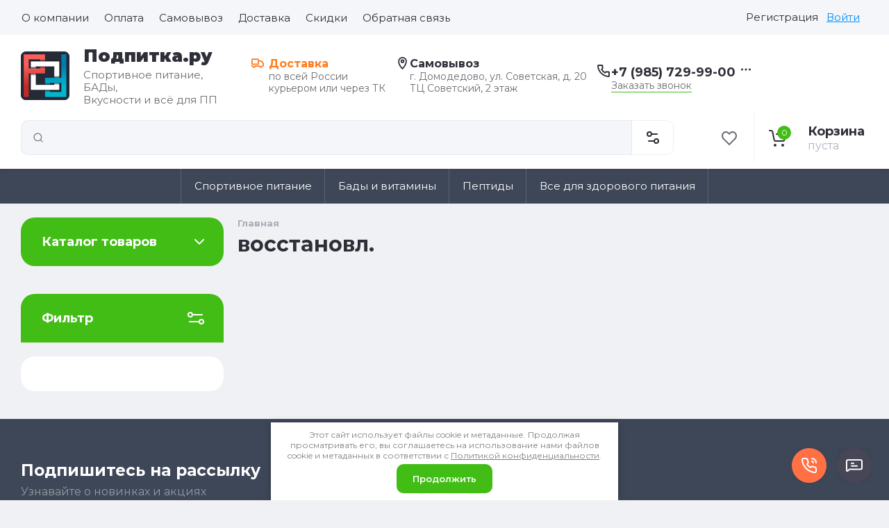

--- FILE ---
content_type: text/css
request_url: https://podpitka.ru/t/v2067/images/css/site_addons.scss.css
body_size: 830
content:
.product_columns_4 .product-list.thumbs .product-item .gr-product-name a {
  word-wrap: break-word;
}
.footer-bottom .site-counters {
  width: auto;
}
@media (max-width: 767px) {
  .footer-bottom__inner {
    text-align: center;
    display: flex;
    flex-direction: column;
  }
}
.shop2-product-article, .product-article, #shop2-cart .shop2-cart-table .cart-product .cart-product-article {
  margin-bottom: 5px !important;
}
.product_columns_4 .product-list.thumbs .product-item .gr-product-anonce {
  padding-top: 10px;
}
.textNoteB {
  font-size: 16px;
  font-weight: 400;
}
@media (max-width: 480px) {
  body p.seo-styles {
    padding: 20px;
  }
  body .ors-title, body .ors-text b {
    font-size: 17px;
  }
  body .ors-text, body .ors-inner {
    font-size: 15px;
  }
  body .ors-text {
    padding: 20px;
    font-size: 15px;
  }
}
.menu_cart_order .form-block {
  display: none;
}
@media (min-width: 640px) {
  .menu_cart_order {
    display: none;
  }
}
.site-container__left_panel.asd {
  display: none !important;
}
.shop2-delivery > .options-list .option-type .option-label span:before, .shop2-order-options.shop2-delivery > .options-list .option-type .option-label span:before, #orderForm input[type=number], #orderForm input[type=text], #orderForm input[type=email], #orderForm input[type=tel], #orderForm input[type=password], .form-item input[type=number], .form-item input[type=text], .form-item input[type=email], .form-item input[type=tel], .form-item input[type=password], .gr-field-style input[type=number], .gr-field-style input[type=text], .gr-field-style input[type=email], .gr-field-style input[type=tel], .gr-field-style input[type=password], .option-item:not(.deligate-option) input[type=number], .option-item:not(.deligate-option) input[type=text], .option-item:not(.deligate-option) input[type=email], .option-item:not(.deligate-option) input[type=tel], .option-item:not(.deligate-option) input[type=password], .tpl-field input[type=number], .tpl-field input[type=text], .tpl-field input[type=email], .tpl-field input[type=tel], .tpl-field input[type=password], #orderForm textarea, .form-item textarea, .gr-field-style textarea, .option-item:not(.deligate-option) textarea, .tpl-field textarea, body .mg-styler-label--checkbox:before {
  box-shadow: 0 0 0 1px transparent, inset 0 0 0 1px #464657;
}
#orderForm .field-required-mark, .form-item .field-required-mark, .gr-field-style .field-required-mark, .option-item:not(.deligate-option) .field-required-mark, .tpl-field .field-required-mark {
  font-size: 25px;
}
.form-item__personal_data * {
  font-weight: 700 !important;
}
.fw700 {
  font-weight: 700 !important;
}
.fw700 .required {
  font-size: 16px;
}
.s_f {
  display: none;
}
.site-path .card-page .shop-product-folders .shop-product-folders__items a {
  padding: 4px 10px;
  text-align: left;
  margin: 5px 10px 5px 0;
}
.site-path .card-page .shop-product-folders .shop-product-folders__title {
  display: none;
}


--- FILE ---
content_type: text/css
request_url: https://podpitka.ru/t/v2067/images/css/ors_privacy.scss.css
body_size: 873
content:
body {
  /*--------------------------------*/
  /*-----------Информер-------------*/
  /*--------------------------------*/ }
  body .field-required-mark {
    font-size: 15px;
    font-style: normal;
    color: #f00 !important; }
    body .field-required-mark:before, body .field-required-mark:after {
      display: none !important; }
  body .g-form-control-checkbox--single {
    font-weight: normal;
    display: flex;
    align-items: flex-start; }
    body .g-form-control-checkbox--single .g-form-control-checkbox__input {
      order: 1;
      margin-right: 5px;
      min-width: 15px; }
    body .g-form-control-checkbox--single .g-form-field__title {
      order: 2;
      margin: 0;
      font-weight: normal;
      font-size: 16px; }
      @media (max-width: 480px) {
  body .g-form-control-checkbox--single .g-form-field__title {
    font-size: 15px; } }
      body .g-form-control-checkbox--single .g-form-field__title a {
        font-size: 16px; }
  body .local-agreement-text {
    font-size: 16px; }
    @media (max-width: 480px) {
  body .local-agreement-text {
    font-size: 15px; } }
  @media (max-width: 640px) {
    body .g-auth__sideleft {
      margin-right: 0; } }
  body .gr-form-wrap2 .gr-form .gr-title {
    display: block; }
  body .cookies-warning {
    position: fixed;
    left: 0;
    right: 0;
    bottom: 0;
    box-sizing: border-box;
    padding: 10px;
    background: #fff;
    color: #808080;
    font-size: 12px;
    z-index: 600;
    max-width: 500px;
    margin: 0 auto;
    border-radius: 0px;
    box-shadow: 0 1px 10px 0 rgba(0, 0, 0, 0.23);
    font-weight: normal;
    display: none;
    font-family: 'Montserrat', Arial, Helvetica, sans-serif; }
    body .cookies-warning a {
      color: inherit; }
    body .cookies-warning.opened {
      display: block; }
    body .cookies-warning__body {
      line-height: 1.3;
      text-align: center; }
    body .cookies-warning__close {
      cursor: pointer;
      padding: 13px 23px;
      margin-top: 5px;
      font-weight: 600;
      font-size: 13px;
      display: inline-block;
      color: white;
      background-color: #42bd16;
      border-radius: 10px; }
    body .cookies-warning__close:hover {
      background-color: #5ec739; }
  body input[type="checkbox"], body .jq-checkbox {
    margin-right: 3px;
    vertical-align: baseline; }
  body div#_lp_block_217908908 .text-inner {
    padding: 1px; }
  body div#_lp_block_491809 .form-part .tpl-field.form_field.type-checkbox.field-required.field-field_226165108 {
    color: #ccc; }
    body div#_lp_block_491809 .form-part .tpl-field.form_field.type-checkbox.field-required.field-field_226165108 a {
      color: #ccc; }


--- FILE ---
content_type: application/javascript
request_url: https://podpitka.ru/t/v2067/images/maskedinput.js
body_size: 2963
content:
/*
    jQuery Masked Input Plugin
    Copyright (c) 2007 - 2015 Josh Bush (digitalbush.com)
    Licensed under the MIT license (http://digitalbush.com/projects/masked-input-plugin/#license)
    Version: 1.4.1
*/
!function(factory) {
    "function" == typeof define && define.amd ? define([ "jquery" ], factory) : factory("object" == typeof exports ? require("jquery") : jQuery);
}(function($) {
    var caretTimeoutId, ua = navigator.userAgent, iPhone = /iphone/i.test(ua), chrome = /chrome/i.test(ua), android = /android/i.test(ua);
    $.mask = {
	    definitions: {
	        '9': "[0-9]",
	        'a': "[A-Za-z]",
	        '*': "[A-Za-z0-9]"
	    },
	    dataName: "rawMaskFn",
    placeholder: '_'
}	, $.fn.extend({
        caret: function(begin, end) {
            var range;
            if (0 !== this.length && !this.is(":hidden")) return "number" == typeof begin ? (end = "number" == typeof end ? end : begin, 
            this.each(function() {
                this.setSelectionRange ? this.setSelectionRange(begin, end) : this.createTextRange && (range = this.createTextRange(), 
                range.collapse(!0), range.moveEnd("character", end), range.moveStart("character", begin), 
                range.select());
            })) : (this[0].setSelectionRange ? (begin = this[0].selectionStart, end = this[0].selectionEnd) : document.selection && document.selection.createRange && (range = document.selection.createRange(), 
            begin = 0 - range.duplicate().moveStart("character", -1e5), end = begin + range.text.length), 
            {
                begin: begin,
                end: end
            });
        },
        unmask: function() {
            return this.trigger("unmask");
        },
        mask: function(mask, settings) {
            var input, defs, tests, partialPosition, firstNonMaskPos, lastRequiredNonMaskPos, len, oldVal;
            if (!mask && this.length > 0) {
                input = $(this[0]);
                var fn = input.data($.mask.dataName);
                return fn ? fn() : void 0;
            }
            return settings = $.extend({
                autoclear: $.mask.autoclear,
                placeholder: $.mask.placeholder,
                completed: null
            }, settings), defs = $.mask.definitions, tests = [], partialPosition = len = mask.length, 
            firstNonMaskPos = null, $.each(mask.split(""), function(i, c) {
                "?" == c ? (len--, partialPosition = i) : defs[c] ? (tests.push(new RegExp(defs[c])), 
                null === firstNonMaskPos && (firstNonMaskPos = tests.length - 1), partialPosition > i && (lastRequiredNonMaskPos = tests.length - 1)) : tests.push(null);
            }), this.trigger("unmask").each(function() {
                function tryFireCompleted() {
                    if (settings.completed) {
                        for (var i = firstNonMaskPos; lastRequiredNonMaskPos >= i; i++) if (tests[i] && buffer[i] === getPlaceholder(i)) return;
                        settings.completed.call(input);
                    }
                }
                function getPlaceholder(i) {
                    return settings.placeholder.charAt(i < settings.placeholder.length ? i : 0);
                }
                function seekNext(pos) {
                    for (;++pos < len && !tests[pos]; ) ;
                    return pos;
                }
                function seekPrev(pos) {
                    for (;--pos >= 0 && !tests[pos]; ) ;
                    return pos;
                }
                function shiftL(begin, end) {
                    var i, j;
                    if (!(0 > begin)) {
                        for (i = begin, j = seekNext(end); len > i; i++) if (tests[i]) {
                            if (!(len > j && tests[i].test(buffer[j]))) break;
                            buffer[i] = buffer[j], buffer[j] = getPlaceholder(j), j = seekNext(j);
                        }
                        writeBuffer(), input.caret(Math.max(firstNonMaskPos, begin));
                    }
                }
                function shiftR(pos) {
                    var i, c, j, t;
                    for (i = pos, c = getPlaceholder(pos); len > i; i++) if (tests[i]) {
                        if (j = seekNext(i), t = buffer[i], buffer[i] = c, !(len > j && tests[j].test(t))) break;
                        c = t;
                    }
                }
                function androidInputEvent() {
                    var curVal = input.val(), pos = input.caret();
                    if (oldVal && oldVal.length && oldVal.length > curVal.length) {
                        for (checkVal(!0); pos.begin > 0 && !tests[pos.begin - 1]; ) pos.begin--;
                        if (0 === pos.begin) for (;pos.begin < firstNonMaskPos && !tests[pos.begin]; ) pos.begin++;
                        input.caret(pos.begin, pos.begin);
                    } else {
                        for (checkVal(!0); pos.begin < len && !tests[pos.begin]; ) pos.begin++;
                        input.caret(pos.begin, pos.begin);
                    }
                    tryFireCompleted();
                }
                function blurEvent() {
                    checkVal(), input.val() != focusText && input.change();
                }
                function keydownEvent(e) {
                    if (!input.prop("readonly")) {
                        var pos, begin, end, k = e.which || e.keyCode;
                        oldVal = input.val(), 8 === k || 46 === k || iPhone && 127 === k ? (pos = input.caret(), 
                        begin = pos.begin, end = pos.end, end - begin === 0 && (begin = 46 !== k ? seekPrev(begin) : end = seekNext(begin - 1), 
                        end = 46 === k ? seekNext(end) : end), clearBuffer(begin, end), shiftL(begin, end - 1), 
                        e.preventDefault()) : 13 === k ? blurEvent.call(this, e) : 27 === k && (input.val(focusText), 
                        input.caret(0, checkVal()), e.preventDefault());
                    }
                }
                function keypressEvent(e) {
                    if (!input.prop("readonly")) {
                        var p, c, next, k = e.which || e.keyCode, pos = input.caret();
                        if (!(e.ctrlKey || e.altKey || e.metaKey || 32 > k) && k && 13 !== k) {
                            if (pos.end - pos.begin !== 0 && (clearBuffer(pos.begin, pos.end), shiftL(pos.begin, pos.end - 1)), 
                            p = seekNext(pos.begin - 1), len > p && (c = String.fromCharCode(k), tests[p].test(c))) {
                                if (shiftR(p), buffer[p] = c, writeBuffer(), next = seekNext(p), android) {
                                    var proxy = function() {
                                        $.proxy($.fn.caret, input, next)();
                                    };
                                    setTimeout(proxy, 0);
                                } else input.caret(next);
                                pos.begin <= lastRequiredNonMaskPos && tryFireCompleted();
                            }
                            e.preventDefault();
                        }
                    }
                }
                function clearBuffer(start, end) {
                    var i;
                    for (i = start; end > i && len > i; i++) tests[i] && (buffer[i] = getPlaceholder(i));
                }
                function writeBuffer() {
                    input.val(buffer.join(""));
                }
                function checkVal(allow) {
                    var i, c, pos, test = input.val(), lastMatch = -1;
                    for (i = 0, pos = 0; len > i; i++) if (tests[i]) {
                        for (buffer[i] = getPlaceholder(i); pos++ < test.length; ) if (c = test.charAt(pos - 1), 
                        tests[i].test(c)) {
                            buffer[i] = c, lastMatch = i;
                            break;
                        }
                        if (pos > test.length) {
                            clearBuffer(i + 1, len);
                            break;
                        }
                    } else buffer[i] === test.charAt(pos) && pos++, partialPosition > i && (lastMatch = i);
                    return allow ? writeBuffer() : partialPosition > lastMatch + 1 ? settings.autoclear || buffer.join("") === defaultBuffer ? (input.val() && input.val(""), 
                    clearBuffer(0, len)) : writeBuffer() : (writeBuffer(), input.val(input.val().substring(0, lastMatch + 1))), 
                    partialPosition ? i : firstNonMaskPos;
                }
                var input = $(this), buffer = $.map(mask.split(""), function(c, i) {
                    return "?" != c ? defs[c] ? getPlaceholder(i) : c : void 0;
                }), defaultBuffer = buffer.join(""), focusText = input.val();
                input.data($.mask.dataName, function() {
                    return $.map(buffer, function(c, i) {
                        return tests[i] && c != getPlaceholder(i) ? c : null;
                    }).join("");
                }), input.one("unmask", function() {
                    input.off(".mask").removeData($.mask.dataName);
                }).on("focus.mask", function() {
                    if (!input.prop("readonly")) {
                        clearTimeout(caretTimeoutId);
                        var pos;
                        focusText = input.val(), pos = checkVal(), caretTimeoutId = setTimeout(function() {
                            input.get(0) === document.activeElement && (writeBuffer(), pos == mask.replace("?", "").length ? input.caret(0, pos) : input.caret(pos));
                        }, 10);
                    }
                }).on("blur.mask", blurEvent).on("keydown.mask", keydownEvent).on("keypress.mask", keypressEvent).on("input.mask paste.mask", function() {
                    input.prop("readonly") || setTimeout(function() {
                        var pos = checkVal(!0);
                        input.caret(pos), tryFireCompleted();
                    }, 0);
                }), chrome && android && input.off("input.mask").on("input.mask", androidInputEvent), 
                checkVal();
            });
        }
    });
});

--- FILE ---
content_type: text/javascript
request_url: https://counter.megagroup.ru/6c97320d37392790d9b298275c63bf17.js?r=&s=1280*720*24&u=https%3A%2F%2Fpodpitka.ru%2Fmagazin%2Ffolder%2Fvosstanovl&t=%D0%B2%D0%BE%D1%81%D1%81%D1%82%D0%B0%D0%BD%D0%BE%D0%B2%D0%BB.&fv=0,0&en=1&rld=0&fr=0&callback=_sntnl1768942234156&1768942234157
body_size: 84
content:
//:1
_sntnl1768942234156({date:"Tue, 20 Jan 2026 20:50:34 GMT", res:"1"})